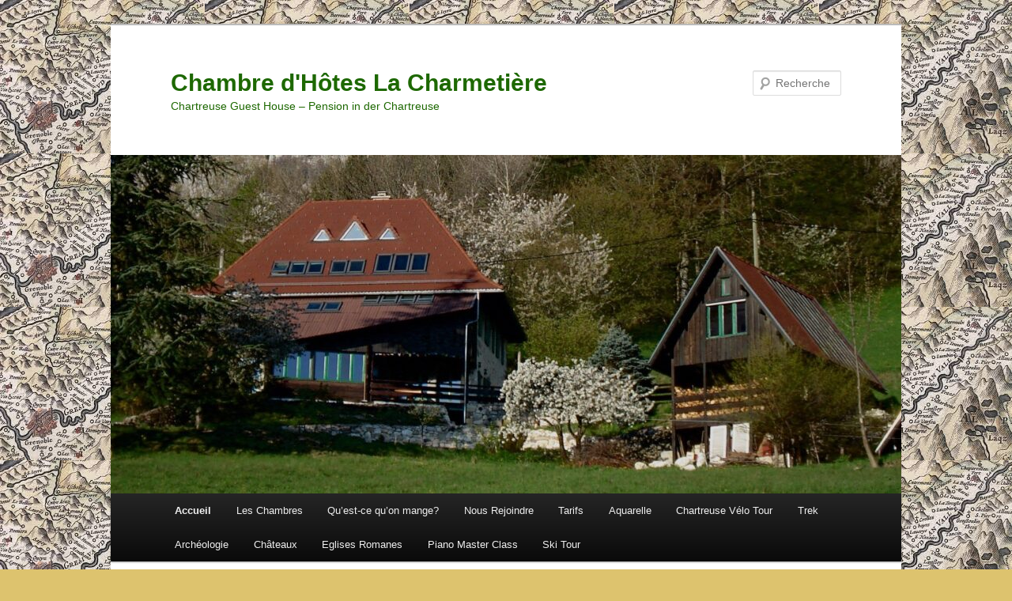

--- FILE ---
content_type: text/html; charset=UTF-8
request_url: https://www.lacharmetiere.fr/
body_size: 10355
content:
<!DOCTYPE html>
<!--[if IE 6]>
<html id="ie6" lang="fr-FR">
<![endif]-->
<!--[if IE 7]>
<html id="ie7" lang="fr-FR">
<![endif]-->
<!--[if IE 8]>
<html id="ie8" lang="fr-FR">
<![endif]-->
<!--[if !(IE 6) & !(IE 7) & !(IE 8)]><!-->
<html lang="fr-FR">
<!--<![endif]-->
<head>
<meta charset="UTF-8" />
<meta name="viewport" content="width=device-width, initial-scale=1.0" />
<title>
Chambre d&#039;Hôtes La Charmetière |  Chartreuse Guest House &#8211; Pension in der Chartreuse	</title>
<link rel="profile" href="https://gmpg.org/xfn/11" />
<link rel="stylesheet" type="text/css" media="all" href="https://www.lacharmetiere.fr/wp-content/themes/twentyeleven/style.css?ver=20241112" />
<link rel="pingback" href="https://www.lacharmetiere.fr/xmlrpc.php">
<!--[if lt IE 9]>
<script src="https://www.lacharmetiere.fr/wp-content/themes/twentyeleven/js/html5.js?ver=3.7.0" type="text/javascript"></script>
<![endif]-->
<meta name='robots' content='max-image-preview:large' />
	<style>img:is([sizes="auto" i], [sizes^="auto," i]) { contain-intrinsic-size: 3000px 1500px }</style>
	<script type="text/javascript">
/* <![CDATA[ */
window._wpemojiSettings = {"baseUrl":"https:\/\/s.w.org\/images\/core\/emoji\/15.0.3\/72x72\/","ext":".png","svgUrl":"https:\/\/s.w.org\/images\/core\/emoji\/15.0.3\/svg\/","svgExt":".svg","source":{"concatemoji":"https:\/\/www.lacharmetiere.fr\/wp-includes\/js\/wp-emoji-release.min.js?ver=2fac66d3a857dd1a8e7318cde68227ee"}};
/*! This file is auto-generated */
!function(i,n){var o,s,e;function c(e){try{var t={supportTests:e,timestamp:(new Date).valueOf()};sessionStorage.setItem(o,JSON.stringify(t))}catch(e){}}function p(e,t,n){e.clearRect(0,0,e.canvas.width,e.canvas.height),e.fillText(t,0,0);var t=new Uint32Array(e.getImageData(0,0,e.canvas.width,e.canvas.height).data),r=(e.clearRect(0,0,e.canvas.width,e.canvas.height),e.fillText(n,0,0),new Uint32Array(e.getImageData(0,0,e.canvas.width,e.canvas.height).data));return t.every(function(e,t){return e===r[t]})}function u(e,t,n){switch(t){case"flag":return n(e,"\ud83c\udff3\ufe0f\u200d\u26a7\ufe0f","\ud83c\udff3\ufe0f\u200b\u26a7\ufe0f")?!1:!n(e,"\ud83c\uddfa\ud83c\uddf3","\ud83c\uddfa\u200b\ud83c\uddf3")&&!n(e,"\ud83c\udff4\udb40\udc67\udb40\udc62\udb40\udc65\udb40\udc6e\udb40\udc67\udb40\udc7f","\ud83c\udff4\u200b\udb40\udc67\u200b\udb40\udc62\u200b\udb40\udc65\u200b\udb40\udc6e\u200b\udb40\udc67\u200b\udb40\udc7f");case"emoji":return!n(e,"\ud83d\udc26\u200d\u2b1b","\ud83d\udc26\u200b\u2b1b")}return!1}function f(e,t,n){var r="undefined"!=typeof WorkerGlobalScope&&self instanceof WorkerGlobalScope?new OffscreenCanvas(300,150):i.createElement("canvas"),a=r.getContext("2d",{willReadFrequently:!0}),o=(a.textBaseline="top",a.font="600 32px Arial",{});return e.forEach(function(e){o[e]=t(a,e,n)}),o}function t(e){var t=i.createElement("script");t.src=e,t.defer=!0,i.head.appendChild(t)}"undefined"!=typeof Promise&&(o="wpEmojiSettingsSupports",s=["flag","emoji"],n.supports={everything:!0,everythingExceptFlag:!0},e=new Promise(function(e){i.addEventListener("DOMContentLoaded",e,{once:!0})}),new Promise(function(t){var n=function(){try{var e=JSON.parse(sessionStorage.getItem(o));if("object"==typeof e&&"number"==typeof e.timestamp&&(new Date).valueOf()<e.timestamp+604800&&"object"==typeof e.supportTests)return e.supportTests}catch(e){}return null}();if(!n){if("undefined"!=typeof Worker&&"undefined"!=typeof OffscreenCanvas&&"undefined"!=typeof URL&&URL.createObjectURL&&"undefined"!=typeof Blob)try{var e="postMessage("+f.toString()+"("+[JSON.stringify(s),u.toString(),p.toString()].join(",")+"));",r=new Blob([e],{type:"text/javascript"}),a=new Worker(URL.createObjectURL(r),{name:"wpTestEmojiSupports"});return void(a.onmessage=function(e){c(n=e.data),a.terminate(),t(n)})}catch(e){}c(n=f(s,u,p))}t(n)}).then(function(e){for(var t in e)n.supports[t]=e[t],n.supports.everything=n.supports.everything&&n.supports[t],"flag"!==t&&(n.supports.everythingExceptFlag=n.supports.everythingExceptFlag&&n.supports[t]);n.supports.everythingExceptFlag=n.supports.everythingExceptFlag&&!n.supports.flag,n.DOMReady=!1,n.readyCallback=function(){n.DOMReady=!0}}).then(function(){return e}).then(function(){var e;n.supports.everything||(n.readyCallback(),(e=n.source||{}).concatemoji?t(e.concatemoji):e.wpemoji&&e.twemoji&&(t(e.twemoji),t(e.wpemoji)))}))}((window,document),window._wpemojiSettings);
/* ]]> */
</script>
<style id='wp-emoji-styles-inline-css' type='text/css'>

	img.wp-smiley, img.emoji {
		display: inline !important;
		border: none !important;
		box-shadow: none !important;
		height: 1em !important;
		width: 1em !important;
		margin: 0 0.07em !important;
		vertical-align: -0.1em !important;
		background: none !important;
		padding: 0 !important;
	}
</style>
<link rel='stylesheet' id='wp-block-library-css' href='https://www.lacharmetiere.fr/wp-includes/css/dist/block-library/style.min.css?ver=2fac66d3a857dd1a8e7318cde68227ee' type='text/css' media='all' />
<style id='wp-block-library-theme-inline-css' type='text/css'>
.wp-block-audio :where(figcaption){color:#555;font-size:13px;text-align:center}.is-dark-theme .wp-block-audio :where(figcaption){color:#ffffffa6}.wp-block-audio{margin:0 0 1em}.wp-block-code{border:1px solid #ccc;border-radius:4px;font-family:Menlo,Consolas,monaco,monospace;padding:.8em 1em}.wp-block-embed :where(figcaption){color:#555;font-size:13px;text-align:center}.is-dark-theme .wp-block-embed :where(figcaption){color:#ffffffa6}.wp-block-embed{margin:0 0 1em}.blocks-gallery-caption{color:#555;font-size:13px;text-align:center}.is-dark-theme .blocks-gallery-caption{color:#ffffffa6}:root :where(.wp-block-image figcaption){color:#555;font-size:13px;text-align:center}.is-dark-theme :root :where(.wp-block-image figcaption){color:#ffffffa6}.wp-block-image{margin:0 0 1em}.wp-block-pullquote{border-bottom:4px solid;border-top:4px solid;color:currentColor;margin-bottom:1.75em}.wp-block-pullquote cite,.wp-block-pullquote footer,.wp-block-pullquote__citation{color:currentColor;font-size:.8125em;font-style:normal;text-transform:uppercase}.wp-block-quote{border-left:.25em solid;margin:0 0 1.75em;padding-left:1em}.wp-block-quote cite,.wp-block-quote footer{color:currentColor;font-size:.8125em;font-style:normal;position:relative}.wp-block-quote:where(.has-text-align-right){border-left:none;border-right:.25em solid;padding-left:0;padding-right:1em}.wp-block-quote:where(.has-text-align-center){border:none;padding-left:0}.wp-block-quote.is-large,.wp-block-quote.is-style-large,.wp-block-quote:where(.is-style-plain){border:none}.wp-block-search .wp-block-search__label{font-weight:700}.wp-block-search__button{border:1px solid #ccc;padding:.375em .625em}:where(.wp-block-group.has-background){padding:1.25em 2.375em}.wp-block-separator.has-css-opacity{opacity:.4}.wp-block-separator{border:none;border-bottom:2px solid;margin-left:auto;margin-right:auto}.wp-block-separator.has-alpha-channel-opacity{opacity:1}.wp-block-separator:not(.is-style-wide):not(.is-style-dots){width:100px}.wp-block-separator.has-background:not(.is-style-dots){border-bottom:none;height:1px}.wp-block-separator.has-background:not(.is-style-wide):not(.is-style-dots){height:2px}.wp-block-table{margin:0 0 1em}.wp-block-table td,.wp-block-table th{word-break:normal}.wp-block-table :where(figcaption){color:#555;font-size:13px;text-align:center}.is-dark-theme .wp-block-table :where(figcaption){color:#ffffffa6}.wp-block-video :where(figcaption){color:#555;font-size:13px;text-align:center}.is-dark-theme .wp-block-video :where(figcaption){color:#ffffffa6}.wp-block-video{margin:0 0 1em}:root :where(.wp-block-template-part.has-background){margin-bottom:0;margin-top:0;padding:1.25em 2.375em}
</style>
<style id='classic-theme-styles-inline-css' type='text/css'>
/*! This file is auto-generated */
.wp-block-button__link{color:#fff;background-color:#32373c;border-radius:9999px;box-shadow:none;text-decoration:none;padding:calc(.667em + 2px) calc(1.333em + 2px);font-size:1.125em}.wp-block-file__button{background:#32373c;color:#fff;text-decoration:none}
</style>
<style id='global-styles-inline-css' type='text/css'>
:root{--wp--preset--aspect-ratio--square: 1;--wp--preset--aspect-ratio--4-3: 4/3;--wp--preset--aspect-ratio--3-4: 3/4;--wp--preset--aspect-ratio--3-2: 3/2;--wp--preset--aspect-ratio--2-3: 2/3;--wp--preset--aspect-ratio--16-9: 16/9;--wp--preset--aspect-ratio--9-16: 9/16;--wp--preset--color--black: #000;--wp--preset--color--cyan-bluish-gray: #abb8c3;--wp--preset--color--white: #fff;--wp--preset--color--pale-pink: #f78da7;--wp--preset--color--vivid-red: #cf2e2e;--wp--preset--color--luminous-vivid-orange: #ff6900;--wp--preset--color--luminous-vivid-amber: #fcb900;--wp--preset--color--light-green-cyan: #7bdcb5;--wp--preset--color--vivid-green-cyan: #00d084;--wp--preset--color--pale-cyan-blue: #8ed1fc;--wp--preset--color--vivid-cyan-blue: #0693e3;--wp--preset--color--vivid-purple: #9b51e0;--wp--preset--color--blue: #1982d1;--wp--preset--color--dark-gray: #373737;--wp--preset--color--medium-gray: #666;--wp--preset--color--light-gray: #e2e2e2;--wp--preset--gradient--vivid-cyan-blue-to-vivid-purple: linear-gradient(135deg,rgba(6,147,227,1) 0%,rgb(155,81,224) 100%);--wp--preset--gradient--light-green-cyan-to-vivid-green-cyan: linear-gradient(135deg,rgb(122,220,180) 0%,rgb(0,208,130) 100%);--wp--preset--gradient--luminous-vivid-amber-to-luminous-vivid-orange: linear-gradient(135deg,rgba(252,185,0,1) 0%,rgba(255,105,0,1) 100%);--wp--preset--gradient--luminous-vivid-orange-to-vivid-red: linear-gradient(135deg,rgba(255,105,0,1) 0%,rgb(207,46,46) 100%);--wp--preset--gradient--very-light-gray-to-cyan-bluish-gray: linear-gradient(135deg,rgb(238,238,238) 0%,rgb(169,184,195) 100%);--wp--preset--gradient--cool-to-warm-spectrum: linear-gradient(135deg,rgb(74,234,220) 0%,rgb(151,120,209) 20%,rgb(207,42,186) 40%,rgb(238,44,130) 60%,rgb(251,105,98) 80%,rgb(254,248,76) 100%);--wp--preset--gradient--blush-light-purple: linear-gradient(135deg,rgb(255,206,236) 0%,rgb(152,150,240) 100%);--wp--preset--gradient--blush-bordeaux: linear-gradient(135deg,rgb(254,205,165) 0%,rgb(254,45,45) 50%,rgb(107,0,62) 100%);--wp--preset--gradient--luminous-dusk: linear-gradient(135deg,rgb(255,203,112) 0%,rgb(199,81,192) 50%,rgb(65,88,208) 100%);--wp--preset--gradient--pale-ocean: linear-gradient(135deg,rgb(255,245,203) 0%,rgb(182,227,212) 50%,rgb(51,167,181) 100%);--wp--preset--gradient--electric-grass: linear-gradient(135deg,rgb(202,248,128) 0%,rgb(113,206,126) 100%);--wp--preset--gradient--midnight: linear-gradient(135deg,rgb(2,3,129) 0%,rgb(40,116,252) 100%);--wp--preset--font-size--small: 13px;--wp--preset--font-size--medium: 20px;--wp--preset--font-size--large: 36px;--wp--preset--font-size--x-large: 42px;--wp--preset--spacing--20: 0.44rem;--wp--preset--spacing--30: 0.67rem;--wp--preset--spacing--40: 1rem;--wp--preset--spacing--50: 1.5rem;--wp--preset--spacing--60: 2.25rem;--wp--preset--spacing--70: 3.38rem;--wp--preset--spacing--80: 5.06rem;--wp--preset--shadow--natural: 6px 6px 9px rgba(0, 0, 0, 0.2);--wp--preset--shadow--deep: 12px 12px 50px rgba(0, 0, 0, 0.4);--wp--preset--shadow--sharp: 6px 6px 0px rgba(0, 0, 0, 0.2);--wp--preset--shadow--outlined: 6px 6px 0px -3px rgba(255, 255, 255, 1), 6px 6px rgba(0, 0, 0, 1);--wp--preset--shadow--crisp: 6px 6px 0px rgba(0, 0, 0, 1);}:where(.is-layout-flex){gap: 0.5em;}:where(.is-layout-grid){gap: 0.5em;}body .is-layout-flex{display: flex;}.is-layout-flex{flex-wrap: wrap;align-items: center;}.is-layout-flex > :is(*, div){margin: 0;}body .is-layout-grid{display: grid;}.is-layout-grid > :is(*, div){margin: 0;}:where(.wp-block-columns.is-layout-flex){gap: 2em;}:where(.wp-block-columns.is-layout-grid){gap: 2em;}:where(.wp-block-post-template.is-layout-flex){gap: 1.25em;}:where(.wp-block-post-template.is-layout-grid){gap: 1.25em;}.has-black-color{color: var(--wp--preset--color--black) !important;}.has-cyan-bluish-gray-color{color: var(--wp--preset--color--cyan-bluish-gray) !important;}.has-white-color{color: var(--wp--preset--color--white) !important;}.has-pale-pink-color{color: var(--wp--preset--color--pale-pink) !important;}.has-vivid-red-color{color: var(--wp--preset--color--vivid-red) !important;}.has-luminous-vivid-orange-color{color: var(--wp--preset--color--luminous-vivid-orange) !important;}.has-luminous-vivid-amber-color{color: var(--wp--preset--color--luminous-vivid-amber) !important;}.has-light-green-cyan-color{color: var(--wp--preset--color--light-green-cyan) !important;}.has-vivid-green-cyan-color{color: var(--wp--preset--color--vivid-green-cyan) !important;}.has-pale-cyan-blue-color{color: var(--wp--preset--color--pale-cyan-blue) !important;}.has-vivid-cyan-blue-color{color: var(--wp--preset--color--vivid-cyan-blue) !important;}.has-vivid-purple-color{color: var(--wp--preset--color--vivid-purple) !important;}.has-black-background-color{background-color: var(--wp--preset--color--black) !important;}.has-cyan-bluish-gray-background-color{background-color: var(--wp--preset--color--cyan-bluish-gray) !important;}.has-white-background-color{background-color: var(--wp--preset--color--white) !important;}.has-pale-pink-background-color{background-color: var(--wp--preset--color--pale-pink) !important;}.has-vivid-red-background-color{background-color: var(--wp--preset--color--vivid-red) !important;}.has-luminous-vivid-orange-background-color{background-color: var(--wp--preset--color--luminous-vivid-orange) !important;}.has-luminous-vivid-amber-background-color{background-color: var(--wp--preset--color--luminous-vivid-amber) !important;}.has-light-green-cyan-background-color{background-color: var(--wp--preset--color--light-green-cyan) !important;}.has-vivid-green-cyan-background-color{background-color: var(--wp--preset--color--vivid-green-cyan) !important;}.has-pale-cyan-blue-background-color{background-color: var(--wp--preset--color--pale-cyan-blue) !important;}.has-vivid-cyan-blue-background-color{background-color: var(--wp--preset--color--vivid-cyan-blue) !important;}.has-vivid-purple-background-color{background-color: var(--wp--preset--color--vivid-purple) !important;}.has-black-border-color{border-color: var(--wp--preset--color--black) !important;}.has-cyan-bluish-gray-border-color{border-color: var(--wp--preset--color--cyan-bluish-gray) !important;}.has-white-border-color{border-color: var(--wp--preset--color--white) !important;}.has-pale-pink-border-color{border-color: var(--wp--preset--color--pale-pink) !important;}.has-vivid-red-border-color{border-color: var(--wp--preset--color--vivid-red) !important;}.has-luminous-vivid-orange-border-color{border-color: var(--wp--preset--color--luminous-vivid-orange) !important;}.has-luminous-vivid-amber-border-color{border-color: var(--wp--preset--color--luminous-vivid-amber) !important;}.has-light-green-cyan-border-color{border-color: var(--wp--preset--color--light-green-cyan) !important;}.has-vivid-green-cyan-border-color{border-color: var(--wp--preset--color--vivid-green-cyan) !important;}.has-pale-cyan-blue-border-color{border-color: var(--wp--preset--color--pale-cyan-blue) !important;}.has-vivid-cyan-blue-border-color{border-color: var(--wp--preset--color--vivid-cyan-blue) !important;}.has-vivid-purple-border-color{border-color: var(--wp--preset--color--vivid-purple) !important;}.has-vivid-cyan-blue-to-vivid-purple-gradient-background{background: var(--wp--preset--gradient--vivid-cyan-blue-to-vivid-purple) !important;}.has-light-green-cyan-to-vivid-green-cyan-gradient-background{background: var(--wp--preset--gradient--light-green-cyan-to-vivid-green-cyan) !important;}.has-luminous-vivid-amber-to-luminous-vivid-orange-gradient-background{background: var(--wp--preset--gradient--luminous-vivid-amber-to-luminous-vivid-orange) !important;}.has-luminous-vivid-orange-to-vivid-red-gradient-background{background: var(--wp--preset--gradient--luminous-vivid-orange-to-vivid-red) !important;}.has-very-light-gray-to-cyan-bluish-gray-gradient-background{background: var(--wp--preset--gradient--very-light-gray-to-cyan-bluish-gray) !important;}.has-cool-to-warm-spectrum-gradient-background{background: var(--wp--preset--gradient--cool-to-warm-spectrum) !important;}.has-blush-light-purple-gradient-background{background: var(--wp--preset--gradient--blush-light-purple) !important;}.has-blush-bordeaux-gradient-background{background: var(--wp--preset--gradient--blush-bordeaux) !important;}.has-luminous-dusk-gradient-background{background: var(--wp--preset--gradient--luminous-dusk) !important;}.has-pale-ocean-gradient-background{background: var(--wp--preset--gradient--pale-ocean) !important;}.has-electric-grass-gradient-background{background: var(--wp--preset--gradient--electric-grass) !important;}.has-midnight-gradient-background{background: var(--wp--preset--gradient--midnight) !important;}.has-small-font-size{font-size: var(--wp--preset--font-size--small) !important;}.has-medium-font-size{font-size: var(--wp--preset--font-size--medium) !important;}.has-large-font-size{font-size: var(--wp--preset--font-size--large) !important;}.has-x-large-font-size{font-size: var(--wp--preset--font-size--x-large) !important;}
:where(.wp-block-post-template.is-layout-flex){gap: 1.25em;}:where(.wp-block-post-template.is-layout-grid){gap: 1.25em;}
:where(.wp-block-columns.is-layout-flex){gap: 2em;}:where(.wp-block-columns.is-layout-grid){gap: 2em;}
:root :where(.wp-block-pullquote){font-size: 1.5em;line-height: 1.6;}
</style>
<link rel='stylesheet' id='twentyeleven-block-style-css' href='https://www.lacharmetiere.fr/wp-content/themes/twentyeleven/blocks.css?ver=20240703' type='text/css' media='all' />
<style id='akismet-widget-style-inline-css' type='text/css'>

			.a-stats {
				--akismet-color-mid-green: #357b49;
				--akismet-color-white: #fff;
				--akismet-color-light-grey: #f6f7f7;

				max-width: 350px;
				width: auto;
			}

			.a-stats * {
				all: unset;
				box-sizing: border-box;
			}

			.a-stats strong {
				font-weight: 600;
			}

			.a-stats a.a-stats__link,
			.a-stats a.a-stats__link:visited,
			.a-stats a.a-stats__link:active {
				background: var(--akismet-color-mid-green);
				border: none;
				box-shadow: none;
				border-radius: 8px;
				color: var(--akismet-color-white);
				cursor: pointer;
				display: block;
				font-family: -apple-system, BlinkMacSystemFont, 'Segoe UI', 'Roboto', 'Oxygen-Sans', 'Ubuntu', 'Cantarell', 'Helvetica Neue', sans-serif;
				font-weight: 500;
				padding: 12px;
				text-align: center;
				text-decoration: none;
				transition: all 0.2s ease;
			}

			/* Extra specificity to deal with TwentyTwentyOne focus style */
			.widget .a-stats a.a-stats__link:focus {
				background: var(--akismet-color-mid-green);
				color: var(--akismet-color-white);
				text-decoration: none;
			}

			.a-stats a.a-stats__link:hover {
				filter: brightness(110%);
				box-shadow: 0 4px 12px rgba(0, 0, 0, 0.06), 0 0 2px rgba(0, 0, 0, 0.16);
			}

			.a-stats .count {
				color: var(--akismet-color-white);
				display: block;
				font-size: 1.5em;
				line-height: 1.4;
				padding: 0 13px;
				white-space: nowrap;
			}
		
</style>
<link rel="https://api.w.org/" href="https://www.lacharmetiere.fr/wp-json/" /><link rel="EditURI" type="application/rsd+xml" title="RSD" href="https://www.lacharmetiere.fr/xmlrpc.php?rsd" />

	<style>
		/* Link color */
		a,
		#site-title a:focus,
		#site-title a:hover,
		#site-title a:active,
		.entry-title a:hover,
		.entry-title a:focus,
		.entry-title a:active,
		.widget_twentyeleven_ephemera .comments-link a:hover,
		section.recent-posts .other-recent-posts a[rel="bookmark"]:hover,
		section.recent-posts .other-recent-posts .comments-link a:hover,
		.format-image footer.entry-meta a:hover,
		#site-generator a:hover {
			color: #dd8604;
		}
		section.recent-posts .other-recent-posts .comments-link a:hover {
			border-color: #dd8604;
		}
		article.feature-image.small .entry-summary p a:hover,
		.entry-header .comments-link a:hover,
		.entry-header .comments-link a:focus,
		.entry-header .comments-link a:active,
		.feature-slider a.active {
			background-color: #dd8604;
		}
	</style>
			<style type="text/css" id="twentyeleven-header-css">
				#site-title a,
		#site-description {
			color: #1d6800;
		}
		</style>
		<style type="text/css" id="custom-background-css">
body.custom-background { background-color: #ddc36e; background-image: url("https://www.lacharmetiere.fr/wp-content/uploads/2018/01/images.jpeg"); background-position: left top; background-size: auto; background-repeat: repeat; background-attachment: scroll; }
</style>
	<link rel="icon" href="https://www.lacharmetiere.fr/wp-content/uploads/2014/06/cropped-Col-Porteure-32x32.png" sizes="32x32" />
<link rel="icon" href="https://www.lacharmetiere.fr/wp-content/uploads/2014/06/cropped-Col-Porteure-192x192.png" sizes="192x192" />
<link rel="apple-touch-icon" href="https://www.lacharmetiere.fr/wp-content/uploads/2014/06/cropped-Col-Porteure-180x180.png" />
<meta name="msapplication-TileImage" content="https://www.lacharmetiere.fr/wp-content/uploads/2014/06/cropped-Col-Porteure-270x270.png" />
</head>

<body class="home blog custom-background wp-embed-responsive single-author two-column right-sidebar">
<div class="skip-link"><a class="assistive-text" href="#content">Aller au contenu principal</a></div><div class="skip-link"><a class="assistive-text" href="#secondary">Aller au contenu secondaire</a></div><div id="page" class="hfeed">
	<header id="branding">
			<hgroup>
				<h1 id="site-title"><span><a href="https://www.lacharmetiere.fr/" rel="home">Chambre d&#039;Hôtes La Charmetière</a></span></h1>
				<h2 id="site-description"> Chartreuse Guest House &#8211; Pension in der Chartreuse</h2>
			</hgroup>

						<a href="https://www.lacharmetiere.fr/">
				<img src="https://www.lacharmetiere.fr/wp-content/uploads/2022/06/cropped-DSC06436_1-2.jpg" width="1000" height="" alt="Chambre d&#039;Hôtes La Charmetière" decoding="async" />			</a>
			
									<form method="get" id="searchform" action="https://www.lacharmetiere.fr/">
		<label for="s" class="assistive-text">Recherche</label>
		<input type="text" class="field" name="s" id="s" placeholder="Recherche" />
		<input type="submit" class="submit" name="submit" id="searchsubmit" value="Recherche" />
	</form>
			
			<nav id="access">
				<h3 class="assistive-text">Menu principal</h3>
				<div class="menu-bienvenue-container"><ul id="menu-bienvenue" class="menu"><li id="menu-item-1066" class="menu-item menu-item-type-custom menu-item-object-custom current-menu-item current_page_item menu-item-home menu-item-1066"><a href="http://www.lacharmetiere.fr/" aria-current="page">Accueil</a></li>
<li id="menu-item-1064" class="menu-item menu-item-type-post_type menu-item-object-page menu-item-1064"><a href="https://www.lacharmetiere.fr/a-propos/">Les Chambres</a></li>
<li id="menu-item-747" class="menu-item menu-item-type-post_type menu-item-object-page menu-item-747"><a href="https://www.lacharmetiere.fr/quest-ce-quon-mange/">Qu&rsquo;est-ce qu&rsquo;on mange?</a></li>
<li id="menu-item-746" class="menu-item menu-item-type-post_type menu-item-object-page menu-item-746"><a href="https://www.lacharmetiere.fr/nous-rejoindre/">Nous Rejoindre</a></li>
<li id="menu-item-772" class="menu-item menu-item-type-post_type menu-item-object-page menu-item-772"><a href="https://www.lacharmetiere.fr/tarifs/">Tarifs</a></li>
<li id="menu-item-744" class="menu-item menu-item-type-post_type menu-item-object-page menu-item-744"><a href="https://www.lacharmetiere.fr/aquarelle-watercolors/">Aquarelle</a></li>
<li id="menu-item-745" class="menu-item menu-item-type-post_type menu-item-object-page menu-item-745"><a href="https://www.lacharmetiere.fr/velo-tour/">Chartreuse Vélo Tour</a></li>
<li id="menu-item-743" class="menu-item menu-item-type-post_type menu-item-object-page menu-item-743"><a href="https://www.lacharmetiere.fr/walking-tour/">Trek</a></li>
<li id="menu-item-1150" class="menu-item menu-item-type-post_type menu-item-object-page menu-item-1150"><a href="https://www.lacharmetiere.fr/prehistoire/">Archéologie</a></li>
<li id="menu-item-1308" class="menu-item menu-item-type-post_type menu-item-object-page menu-item-1308"><a href="https://www.lacharmetiere.fr/5-chateaux/">Châteaux</a></li>
<li id="menu-item-1324" class="menu-item menu-item-type-post_type menu-item-object-page menu-item-1324"><a href="https://www.lacharmetiere.fr/art-roman/">Eglises Romanes</a></li>
<li id="menu-item-1271" class="menu-item menu-item-type-post_type menu-item-object-page menu-item-1271"><a href="https://www.lacharmetiere.fr/1270-2/">Piano Master Class</a></li>
<li id="menu-item-1423" class="menu-item menu-item-type-post_type menu-item-object-page menu-item-1423"><a href="https://www.lacharmetiere.fr/ski-tour/">Ski Tour</a></li>
</ul></div>			</nav><!-- #access -->
	</header><!-- #branding -->


	<div id="main">

		<div id="primary">
			<div id="content" role="main">

			
				
				
					
	<article id="post-1603" class="post-1603 post type-post status-publish format-standard has-post-thumbnail hentry category-la-maison">
		<header class="entry-header">
						<h1 class="entry-title"><a href="https://www.lacharmetiere.fr/bienvenue-a-la-charmetiere/" rel="bookmark">Bienvenue à La Charmetière</a></h1>
			
						<div class="entry-meta">
				<span class="sep">Publié le </span><a href="https://www.lacharmetiere.fr/bienvenue-a-la-charmetiere/" title="21 h 08 min" rel="bookmark"><time class="entry-date" datetime="2024-01-08T21:08:39+01:00">8 janvier 2024</time></a><span class="by-author"> <span class="sep"> par </span> <span class="author vcard"><a class="url fn n" href="https://www.lacharmetiere.fr/author/admin/" title="Afficher tous les articles par Albert Butler" rel="author">Albert Butler</a></span></span>			</div><!-- .entry-meta -->
			
					</header><!-- .entry-header -->

				<div class="entry-content">
								</div><!-- .entry-content -->
		
		<footer class="entry-meta">
			
										<span class="cat-links">
					<span class="entry-utility-prep entry-utility-prep-cat-links">Publié dans</span> <a href="https://www.lacharmetiere.fr/category/la-maison/" rel="category tag">La maison</a>			</span>
							
										
			
					</footer><!-- .entry-meta -->
	</article><!-- #post-1603 -->

				
					
	<article id="post-779" class="post-779 post type-post status-publish format-standard has-post-thumbnail hentry category-bienvenue">
		<header class="entry-header">
						<h1 class="entry-title"><a href="https://www.lacharmetiere.fr/gite-en-chartreuse-chartreuse-guesthose/" rel="bookmark">BIENVENUE A LA CHARMETIERE</a></h1>
			
						<div class="entry-meta">
				<span class="sep">Publié le </span><a href="https://www.lacharmetiere.fr/gite-en-chartreuse-chartreuse-guesthose/" title="18 h 42 min" rel="bookmark"><time class="entry-date" datetime="2017-01-09T18:42:42+01:00">9 janvier 2017</time></a><span class="by-author"> <span class="sep"> par </span> <span class="author vcard"><a class="url fn n" href="https://www.lacharmetiere.fr/author/admin/" title="Afficher tous les articles par Albert Butler" rel="author">Albert Butler</a></span></span>			</div><!-- .entry-meta -->
			
					</header><!-- .entry-header -->

				<div class="entry-content">
			<h1><strong>WELCOME TO THE CHARMETIERE</strong></h1>
<h1><strong>WILLKOMMEN IN DER PENSION CHARMETIERE</strong></h1>
<p><b> Albert et Fabricia vous accueillent à la Charmetière, maison typique de la Chartreuse située à Planfay sur les hauteurs de Proveyzieux. A 15 kilomètres de Grenoble le silence règne. Nous cuisinons des aliments bio, frais, et locaux.  La Suite Familiale peut accueillir 5 personnes. La Chambre du Milieu peut accueillir 2 personnes. Dans chaque chambre vous trouverez un coin salon avec des fauteuils et un coin bureau. Un salon avec un piano est à votre disposition. La maison est chauffée au bois et à l&rsquo;énergie solaire. Départ randonnée : l&rsquo;Aiguille de Quaix, La Pinéa, Le Col de la Charmette, Rocher de Chalves, La monastère de La Grande Chartreuse.<span class="Apple-converted-space">  </span>Arrivées en train : rendez-vous à la Gare de Grenoble. Arrivées en bus 60 : descendre à Planfay Haut Terminus. Arrivées en voiture : pneu neige recommandés en hiver. Borne de recharge pour voitures électriques. </b></p>
<p><em><img fetchpriority="high" decoding="async" class="aligncenter size-full wp-image-1084" src="https://www.lacharmetiere.fr/wp-content/uploads/2018/02/IMG_6368.jpg" alt="" width="2048" height="1536" srcset="https://www.lacharmetiere.fr/wp-content/uploads/2018/02/IMG_6368.jpg 2048w, https://www.lacharmetiere.fr/wp-content/uploads/2018/02/IMG_6368-300x225.jpg 300w, https://www.lacharmetiere.fr/wp-content/uploads/2018/02/IMG_6368-768x576.jpg 768w, https://www.lacharmetiere.fr/wp-content/uploads/2018/02/IMG_6368-1024x768.jpg 1024w, https://www.lacharmetiere.fr/wp-content/uploads/2018/02/IMG_6368-400x300.jpg 400w" sizes="(max-width: 2048px) 100vw, 2048px" /></em></p>
<p><strong>La Charmetière se situe à Planfay, la dernier hameau sur un sentier qui mêne au monastère de La Grande Chartreuse. Encore un jour de marche.</strong></p>
<p style="text-align: center;"><em>The Charmetière is in Planfay &#8211; The last village</em> <em>on a path that leads to the Grande Chartreuse </em> <i>Monastery</i>. <em>Still another days walk</em>.</p>
<p>Die Charmetiere liegt in Planfay, dem letzten Dorf auf dem Weg zur Abtei Grande Chartreuse &#8211; diese ist immer noch einen Tagesmarsch entfernt.</p>
<p style="text-align: center;"><img decoding="async" class="aligncenter size-full wp-image-1173" src="https://www.lacharmetiere.fr/wp-content/uploads/2018/06/jl_rigaux_monastere-chartreuse.jpg" alt="" width="1500" height="1000" srcset="https://www.lacharmetiere.fr/wp-content/uploads/2018/06/jl_rigaux_monastere-chartreuse.jpg 1500w, https://www.lacharmetiere.fr/wp-content/uploads/2018/06/jl_rigaux_monastere-chartreuse-300x200.jpg 300w, https://www.lacharmetiere.fr/wp-content/uploads/2018/06/jl_rigaux_monastere-chartreuse-768x512.jpg 768w, https://www.lacharmetiere.fr/wp-content/uploads/2018/06/jl_rigaux_monastere-chartreuse-1024x683.jpg 1024w, https://www.lacharmetiere.fr/wp-content/uploads/2018/06/jl_rigaux_monastere-chartreuse-450x300.jpg 450w" sizes="(max-width: 1500px) 100vw, 1500px" /></p>
<p style="text-align: left;"><strong>Au printemps et en automne vous pouvez voir des mouflons qui viennent paître sous vos fenêtres.</strong></p>
<p style="text-align: center;"><em>In the spring and in the </em><i>autumn you may see mouflons grazing in the meadows.<br /></i></p>
<p>Im Frühjahr und Herbst können Sie Mufflons grasen sehen direkt auf den Wiesen um die Pension herum.</p>
<p style="text-align: left;"><i><img decoding="async" class="aligncenter size-full wp-image-254" src="http://www.lacharmetiere.fr/wp-content/uploads/2014/06/Mouflons.jpg" alt="" width="1987" height="815" srcset="https://www.lacharmetiere.fr/wp-content/uploads/2014/06/Mouflons.jpg 1987w, https://www.lacharmetiere.fr/wp-content/uploads/2014/06/Mouflons-300x123.jpg 300w, https://www.lacharmetiere.fr/wp-content/uploads/2014/06/Mouflons-1024x420.jpg 1024w, https://www.lacharmetiere.fr/wp-content/uploads/2014/06/Mouflons-150x61.jpg 150w, https://www.lacharmetiere.fr/wp-content/uploads/2014/06/Mouflons-400x164.jpg 400w" sizes="(max-width: 1987px) 100vw, 1987px" /></i><strong>La Prairie</strong></p>
<p style="text-align: center;"><em>The Meadow</em></p>
<p>Die Wiesenlandschaft</p>
<p style="text-align: left;"><i><img loading="lazy" decoding="async" class="aligncenter size-full wp-image-169" src="http://www.lacharmetiere.fr/wp-content/uploads/2013/10/MRq-iXiKbDCvtxPH_cRkC3nmWKqEBK2TIWRnWSXpXGgzbkvSrr4d6H0kvRaC0hgypPQdq3ePJjnXRRAiKMpstU-1_1.jpeg" alt="" width="857" height="680" srcset="https://www.lacharmetiere.fr/wp-content/uploads/2013/10/MRq-iXiKbDCvtxPH_cRkC3nmWKqEBK2TIWRnWSXpXGgzbkvSrr4d6H0kvRaC0hgypPQdq3ePJjnXRRAiKMpstU-1_1.jpeg 857w, https://www.lacharmetiere.fr/wp-content/uploads/2013/10/MRq-iXiKbDCvtxPH_cRkC3nmWKqEBK2TIWRnWSXpXGgzbkvSrr4d6H0kvRaC0hgypPQdq3ePJjnXRRAiKMpstU-1_1-300x238.jpeg 300w, https://www.lacharmetiere.fr/wp-content/uploads/2013/10/MRq-iXiKbDCvtxPH_cRkC3nmWKqEBK2TIWRnWSXpXGgzbkvSrr4d6H0kvRaC0hgypPQdq3ePJjnXRRAiKMpstU-1_1-150x119.jpeg 150w, https://www.lacharmetiere.fr/wp-content/uploads/2013/10/MRq-iXiKbDCvtxPH_cRkC3nmWKqEBK2TIWRnWSXpXGgzbkvSrr4d6H0kvRaC0hgypPQdq3ePJjnXRRAiKMpstU-1_1-400x317.jpeg 400w" sizes="auto, (max-width: 857px) 100vw, 857px" /></i><strong>La Vasque</strong></p>
<p style="text-align: center;"><em>The swimming hole</em></p>
<p>Der Badeplatz im Bach</p>
<p style="text-align: left;"><span style="font-style: italic;"><img loading="lazy" decoding="async" class="aligncenter size-full wp-image-1086" src="https://www.lacharmetiere.fr/wp-content/uploads/2017/01/La-Picine.jpg" alt="" width="2724" height="2713" srcset="https://www.lacharmetiere.fr/wp-content/uploads/2017/01/La-Picine.jpg 2724w, https://www.lacharmetiere.fr/wp-content/uploads/2017/01/La-Picine-200x200.jpg 200w, https://www.lacharmetiere.fr/wp-content/uploads/2017/01/La-Picine-300x300.jpg 300w, https://www.lacharmetiere.fr/wp-content/uploads/2017/01/La-Picine-768x765.jpg 768w, https://www.lacharmetiere.fr/wp-content/uploads/2017/01/La-Picine-1024x1020.jpg 1024w, https://www.lacharmetiere.fr/wp-content/uploads/2017/01/La-Picine-301x300.jpg 301w" sizes="auto, (max-width: 2724px) 100vw, 2724px" /></span></p>
<p> </p>
<p><strong>VOS HOTES ALBERT ET FABRICIA</strong></p>
<p style="text-align: center;"><em>YOUR HOSTS ALBERT AND FABRICIA</em></p>
<p>IHRE GASTGEBER ALBERT UND FABRICIA</p>
<p style="text-align: left;"><i><img loading="lazy" decoding="async" class="aligncenter size-full wp-image-1113" src="https://www.lacharmetiere.fr/wp-content/uploads/2018/03/IMG_0075.jpg" alt="" width="2646" height="1604" srcset="https://www.lacharmetiere.fr/wp-content/uploads/2018/03/IMG_0075.jpg 2646w, https://www.lacharmetiere.fr/wp-content/uploads/2018/03/IMG_0075-300x182.jpg 300w, https://www.lacharmetiere.fr/wp-content/uploads/2018/03/IMG_0075-768x466.jpg 768w, https://www.lacharmetiere.fr/wp-content/uploads/2018/03/IMG_0075-1024x621.jpg 1024w, https://www.lacharmetiere.fr/wp-content/uploads/2018/03/IMG_0075-495x300.jpg 495w" sizes="auto, (max-width: 2646px) 100vw, 2646px" /></i><strong>ECRIVEZ A ALBERT  POUR TOUS RENSEIGNEMENTS</strong></p>
<p style="text-align: center;"><strong> </strong><em>WRITE ALBERT FOR INFORMATION</em></p>
<p>FÜR WEITERE INFORMATIONEN SCHREIBEN SIE ALBERT EINE NACHRICHT</p>
<p><img loading="lazy" decoding="async" class="aligncenter size-full wp-image-840" src="http://www.lacharmetiere.fr/wp-content/uploads/2017/01/Image-4.jpg" alt="" width="748" height="104" srcset="https://www.lacharmetiere.fr/wp-content/uploads/2017/01/Image-4.jpg 748w, https://www.lacharmetiere.fr/wp-content/uploads/2017/01/Image-4-300x42.jpg 300w, https://www.lacharmetiere.fr/wp-content/uploads/2017/01/Image-4-500x70.jpg 500w" sizes="auto, (max-width: 748px) 100vw, 748px" /></p>
<p><strong>                                          033 (0)4 76 56 86 40</strong></p>
<p> </p>


<figure class="wp-block-image size-large"><img loading="lazy" decoding="async" width="800" height="550" src="https://www.lacharmetiere.fr/wp-content/uploads/2010/02/gde-sure-arete.jpg" alt="" class="wp-image-28" srcset="https://www.lacharmetiere.fr/wp-content/uploads/2010/02/gde-sure-arete.jpg 800w, https://www.lacharmetiere.fr/wp-content/uploads/2010/02/gde-sure-arete-300x206.jpg 300w, https://www.lacharmetiere.fr/wp-content/uploads/2010/02/gde-sure-arete-150x103.jpg 150w, https://www.lacharmetiere.fr/wp-content/uploads/2010/02/gde-sure-arete-400x275.jpg 400w" sizes="auto, (max-width: 800px) 100vw, 800px" /></figure>



<p><em><br /></em></p>



<p><br /></p>
					</div><!-- .entry-content -->
		
		<footer class="entry-meta">
			
										<span class="cat-links">
					<span class="entry-utility-prep entry-utility-prep-cat-links">Publié dans</span> <a href="https://www.lacharmetiere.fr/category/bienvenue/" rel="category tag">Bienvenue</a>			</span>
							
										
			
					</footer><!-- .entry-meta -->
	</article><!-- #post-779 -->

				
				
			
			</div><!-- #content -->
		</div><!-- #primary -->

		<div id="secondary" class="widget-area" role="complementary">
			<aside id="archives-4" class="widget widget_archive"><h3 class="widget-title">Archives</h3>
			<ul>
					<li><a href='https://www.lacharmetiere.fr/2024/01/'>janvier 2024</a></li>
	<li><a href='https://www.lacharmetiere.fr/2017/01/'>janvier 2017</a></li>
			</ul>

			</aside><aside id="linkcat-8" class="widget widget_links"><h3 class="widget-title">A Faire A Proveyzieux</h3>
	<ul class='xoxo blogroll'>
<li><a href="https://www.youtube.com/watch?v=XErNTIoR7p8" title="A 10 minutes de Gîte">Canyoning</a></li>
<li><a href="https://www.youtube.com/watch?v=91BwNIWsKTY" title="escalade, une longueur de corde">Escalade &#8211; Traversée de l&#039;aiguille de Quaix</a></li>
<li><a href="http://chartreuse-tourisme.com/noesit/!/fiche/le-sentier-des-peintres-a-proveysieux-107473" title="Randonée à pied, depart village de Proveyzieux">Le Sentier des Peintres</a></li>
<li><a href="http://www.altituderando.com/La-Pinea-1771m-par-le-Sentier" title="Aller &#8211; Retour Depuis La Charmetière 6 &#8211; 8 Heures">Marche &#8211; La Pinéa Par Le Chemin Vermorel</a></li>
<li><a href="http://www.grenoble-montagne.com/activites/randonnee-pedestre/rochers-de-chalves-par-larete-sud/" title="Randonnée de 7h, avec grimpette">Marche, Escalade Facile &#8211; Chalves par l&#039;Arête Sud</a></li>
<li><a href="http://emmanuel.lefolgoc.free.fr/Monsite/HTML/photoski_2005_6_26.htm" title="Monter depuis Girieux">Ski de Randonnée &#8211; La Pinea</a></li>
<li><a href="http://www.bivouak.net/topos/course.php?id_course=1998&#038;id_sport=2" title="A ski ou en raquettes ">Ski de Randonnée &#8211; Le Charmant-Som</a></li>

	</ul>
</aside>
<aside id="linkcat-9" class="widget widget_links"><h3 class="widget-title">La Montagne Sans Voiture</h3>
	<ul class='xoxo blogroll'>
<li><a href="http://www.changerdapproche.org/" title="Transports en commun pour aller en montagne">Changer D&#039;Approche</a></li>
<li><a href="http://www.tag.fr/ftp/fiche_horaires/fiche_horaires_2014/HORAIRES_60.pdf">Horaires Bus 60-St. Egreve-Planfay le Haut-Tel. 0438703870 pour réserver</a></li>

	</ul>
</aside>
<aside id="linkcat-2" class="widget widget_links"><h3 class="widget-title">Liens</h3>
	<ul class='xoxo blogroll'>
<li><a href="http://www.grenoble-montagne.com/" rel="me">Grenoble Montagne</a></li>
<li><a href="http://www.gites-de-france-isere.com/location-vacances-Chambre-d-hotes-a-Proveysieux-Isere-325050.htmlhttp://www.gites-de-france-isere.com/location-vacances-Chambre-d-hotes-a-Proveysieux-Isere-325050.html" title="La Charmetière sur Gîtes de France">La Charmetière Gîtes de France</a></li>
<li><a href="http://alpesoiseaux.free.fr/php/site_atlas.php?tag_session=35" title="Liste des oiseaux en cinque langues">Liste Des Oiseaux De Chartreuse</a></li>
<li><a href="http://www.accuweather.com/fr/fr/le-sappey/83789_poi/daily-weather-forecast/83789_poi" title="Méteo au Sappey 930m">Méteo</a></li>
<li><a href="https://www.youtube.com/watch?v=ElQ3RbReyuM" title="JUILLET MASTER CLASS">PIANO Pierre Chalmot</a></li>
<li><a href="http://jean.louis.negre.free.fr/09_Photo/08_Traces_chartreuse/a_cart_Phot_GrdChartreuse.htm" title="Ce site décrit les vestiges des Chartreux d&rsquo;autrefois">Sur les traces des Chartreux, Jean-Louis Negre</a></li>
<li><a href="http://proveysieuxenchartreuse.blogspot.com/">Sur Proveyzieux</a></li>

	</ul>
</aside>
		</div><!-- #secondary .widget-area -->

	</div><!-- #main -->

	<footer id="colophon">

			

			<div id="site-generator">
												<a href="https://wordpress.org/" class="imprint" title="Plate-forme de publication personnelle à la pointe de la sémantique">
					Fièrement propulsé par WordPress				</a>
			</div>
	</footer><!-- #colophon -->
</div><!-- #page -->


</body>
</html>
